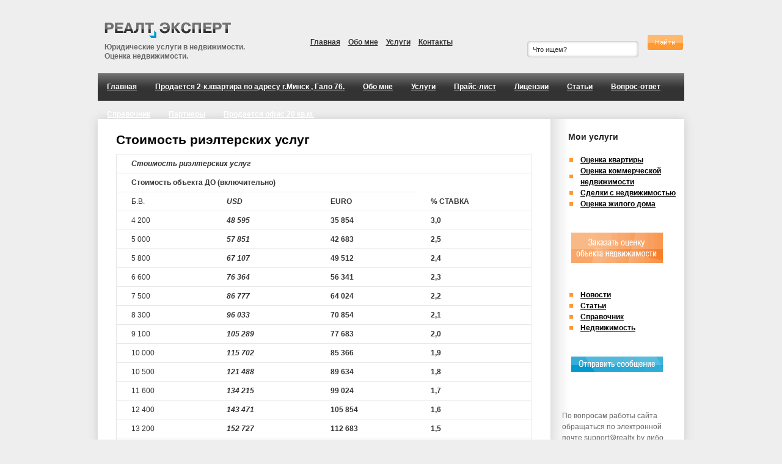

--- FILE ---
content_type: text/html; charset=UTF-8
request_url: http://www.realtx.by/spravochnik/stoimost-rielterskix-uslug/
body_size: 7789
content:
<!DOCTYPE html>
<html lang="ru-RU">
<head>
<meta charset="UTF-8" />
<title>Стоимость риэлтерских услуг | РЕАЛТ ЭКСПЕРТ</title>

<link rel="shortcut icon" href="/wp-content/themes/twentyten/images/my/favicon.ico" type="image/x-icon">
<link rel="profile" href="http://gmpg.org/xfn/11" />
<link rel="stylesheet" type="text/css" media="all" href="http://www.realtx.by/wp-content/themes/twentyten/style.css" />
<link rel="pingback" href="http://www.realtx.by/xmlrpc.php" />
<link rel="alternate" type="application/rss+xml" title="РЕАЛТ ЭКСПЕРТ &raquo; Лента" href="http://www.realtx.by/feed/" />
<link rel="alternate" type="application/rss+xml" title="РЕАЛТ ЭКСПЕРТ &raquo; Лента комментариев" href="http://www.realtx.by/comments/feed/" />
		<script type="text/javascript">
			window._wpemojiSettings = {"baseUrl":"http:\/\/s.w.org\/images\/core\/emoji\/72x72\/","ext":".png","source":{"concatemoji":"http:\/\/www.realtx.by\/wp-includes\/js\/wp-emoji-release.min.js?ver=4.2.38"}};
			!function(e,n,t){var a;function o(e){var t=n.createElement("canvas"),a=t.getContext&&t.getContext("2d");return!(!a||!a.fillText)&&(a.textBaseline="top",a.font="600 32px Arial","flag"===e?(a.fillText(String.fromCharCode(55356,56812,55356,56807),0,0),3e3<t.toDataURL().length):(a.fillText(String.fromCharCode(55357,56835),0,0),0!==a.getImageData(16,16,1,1).data[0]))}function i(e){var t=n.createElement("script");t.src=e,t.type="text/javascript",n.getElementsByTagName("head")[0].appendChild(t)}t.supports={simple:o("simple"),flag:o("flag")},t.DOMReady=!1,t.readyCallback=function(){t.DOMReady=!0},t.supports.simple&&t.supports.flag||(a=function(){t.readyCallback()},n.addEventListener?(n.addEventListener("DOMContentLoaded",a,!1),e.addEventListener("load",a,!1)):(e.attachEvent("onload",a),n.attachEvent("onreadystatechange",function(){"complete"===n.readyState&&t.readyCallback()})),(a=t.source||{}).concatemoji?i(a.concatemoji):a.wpemoji&&a.twemoji&&(i(a.twemoji),i(a.wpemoji)))}(window,document,window._wpemojiSettings);
		</script>
		<style type="text/css">
img.wp-smiley,
img.emoji {
	display: inline !important;
	border: none !important;
	box-shadow: none !important;
	height: 1em !important;
	width: 1em !important;
	margin: 0 .07em !important;
	vertical-align: -0.1em !important;
	background: none !important;
	padding: 0 !important;
}
</style>
<link rel="EditURI" type="application/rsd+xml" title="RSD" href="http://www.realtx.by/xmlrpc.php?rsd" />
<link rel="wlwmanifest" type="application/wlwmanifest+xml" href="http://www.realtx.by/wp-includes/wlwmanifest.xml" /> 
<meta name="generator" content="WordPress 4.2.38" />
<link rel='shortlink' href='http://www.realtx.by/?p=3716' />
<script type="text/javascript">

  var _gaq = _gaq || [];
  _gaq.push(['_setAccount', 'UA-22549186-1']);
  _gaq.push(['_trackPageview']);

  (function() {
    var ga = document.createElement('script'); ga.type = 'text/javascript'; ga.async = true;
    ga.src = ('https:' == document.location.protocol ? 'https://ssl' : 'http://www') + '.google-analytics.com/ga.js';
    var s = document.getElementsByTagName('script')[0]; s.parentNode.insertBefore(ga, s);
  })();

</script>
<script language="JavaScript" type="text/javascript">
<!--
function displayPopup(url,name,height,width) {
height += 20;
width += 20;
var l,t,X,Y,lv,rv;
Y = window.screen.availHeight;
X = window.screen.availWidth;
lv = (X - width) / 2;
rv = (Y - height) / 2;
if(navigator.appName == "Microsoft Internet Explorer") {
l = lv;
t = rv;
} else {
l = (lv - pageXOffset);
t = (rv - pageYOffset);
}
open(url,name,"status=0, scrollbars, toolbar=0, location=0, height="+height+", width="+width+", left = "+l+", top = "+t);
}
// -->
</script>
<meta http-equiv="Content-Type" content="text/html; charset=utf-8">
<meta name='yandex-verification' content='4937611761420155' />
<meta name="google-site-verification" content="6WbDlO-pONDyJ0rSNSKMbIaZdGMgXXiHgsKjwz5WP4Y" />
</head>

<body style="background:#eeeeee url(/wp-content/themes/twentyten/images/my/bg_bot.jpg) bottom repeat-x;" class="page page-id-3716 page-child parent-pageid-536 page-template-default">
<!-- Yandex.Metrika counter --><script type="text/javascript">(function (d, w, c) { (w[c] = w[c] || []).push(function() { try { w.yaCounter14472043 = new Ya.Metrika({id:14472043, clickmap:true, accurateTrackBounce:true, webvisor:true}); } catch(e) {} }); var n = d.getElementsByTagName("script")[0], s = d.createElement("script"), f = function () { n.parentNode.insertBefore(s, n); }; s.type = "text/javascript"; s.async = true; s.src = (d.location.protocol == "https:" ? "https:" : "http:") + "//mc.yandex.ru/metrika/watch.js"; if (w.opera == "[object Opera]") { d.addEventListener("DOMContentLoaded", f); } else { f(); } })(document, window, "yandex_metrika_callbacks");</script><noscript><div><img src="//mc.yandex.ru/watch/14472043" style="position:absolute; left:-9999px;" alt="" /></div></noscript><!-- /Yandex.Metrika counter -->
<div id="wrapper" class="hfeed">
	<div id="header">
		<div id="masthead">
			
				<div id="site-top">
                
                	<div id="site-top-logo"><a href="/" title="РЕАЛТ ЭКСПЕРТ&nbsp;&mdash;&nbsp;Юридические услуги в недвижимости. Оценка недвижимости."><img src="/wp-content/themes/twentyten/images/my/logo_top.gif" /></a><br /><div>Юридические услуги в недвижимости. Оценка недвижимости.</div></div>
                    <div id="site-top-menu"><div class="menu-menutopfix-container"><ul id="menu-menutopfix" class="menu"><li id="menu-item-616" class="menu-item menu-item-type-custom menu-item-object-custom menu-item-616"><a href="/">Главная</a></li>
<li id="menu-item-646" class="menu-item menu-item-type-post_type menu-item-object-page menu-item-646"><a href="http://www.realtx.by/obo-mne/">Обо мне</a></li>
<li id="menu-item-636" class="menu-item menu-item-type-post_type menu-item-object-page menu-item-636"><a href="http://www.realtx.by/uslugi/">Услуги</a></li>
<li id="menu-item-626" class="menu-item menu-item-type-post_type menu-item-object-page menu-item-626"><a href="http://www.realtx.by/kontakty/">Контакты</a></li>
</ul></div></div>
                    <div id="site-top-search"><form method="get" id="my_searchform" action="/" ><input type="text" value="Что ищем?" name="s" id="my_s" /><input type="submit" id="my_searchsubmit" value="" /></form></div>
                   
                
                
                </div>
					
                    
                <div id="access" role="navigation">
                                      <div class="skip-link screen-reader-text"><a href="#content" title="Перейти к содержимому">Перейти к содержимому</a></div>
                                        <div class="menu"><ul><li ><a href="http://www.realtx.by/">Главная</a></li><li class="page_item page-item-7444"><a href="http://www.realtx.by/prodaetsya-2-k-kvartira-po-adresu-g-minsk-galo-76/">Продается 2-к.квартира по адресу г.Минск , Гало 76.</a></li><li class="page_item page-item-126 page_item_has_children"><a href="http://www.realtx.by/obo-mne/">Обо мне</a><ul class='children'><li class="page_item page-item-256"><a href="http://www.realtx.by/uslugi/">Услуги</a></li><li class="page_item page-item-466"><a href="http://www.realtx.by/licenzii/">Лицензии</a></li><li class="page_item page-item-596"><a href="http://www.realtx.by/kontakty/">Контакты</a></li></ul></li><li class="page_item page-item-196 page_item_has_children"><a href="http://www.realtx.by/uslugi/">Услуги</a><ul class='children'><li class="page_item page-item-6885"><a href="http://www.realtx.by/uslugi/prodazha-mashinomest/">Продажа машиномест</a></li><li class="page_item page-item-706 page_item_has_children"><a href="http://www.realtx.by/uslugi/yuridicheskie-uslugi/">ЮРИДИЧЕСКИЕ УСЛУГИ</a><ul class='children'><li class="page_item page-item-3816"><a href="http://www.realtx.by/uslugi/yuridicheskie-uslugi/pravila-okazaniya-yuridicheskix-uslug/">Правила оказания юридических услуг</a></li></ul></li><li class="page_item page-item-1426"><a href="http://www.realtx.by/uslugi/sdelki-s-nedvizhimostyu/">Сделки с недвижимостью</a></li><li class="page_item page-item-2716 page_item_has_children"><a href="http://www.realtx.by/uslugi/razrabotka-dogovorov-i-dokumentov/">Разработка договоров и документов</a><ul class='children'><li class="page_item page-item-6106"><a href="http://www.realtx.by/uslugi/razrabotka-dogovorov-i-dokumentov/dogovor-arendy/">Договор аренды</a></li></ul></li><li class="page_item page-item-2856"><a href="http://www.realtx.by/uslugi/yuridicheskaya-konsultaciya/">Юридическая консультация</a></li><li class="page_item page-item-1856"><a href="http://www.realtx.by/uslugi/ocenka-nedvizhimosti/">ОЦЕНКА НЕДВИЖИМОСТИ</a></li><li class="page_item page-item-736"><a href="http://www.realtx.by/uslugi/ocenka-kvartiry/">Оценка квартиры</a></li><li class="page_item page-item-4926"><a href="http://www.realtx.by/uslugi/ocenka-zhilogo-doma/">Оценка жилого дома</a></li><li class="page_item page-item-766"><a href="http://www.realtx.by/uslugi/ocenka-kommercheskoj-nedvizhimosti/">Оценка коммерческой недвижимости</a></li></ul></li><li class="page_item page-item-286 page_item_has_children"><a href="http://www.realtx.by/prajs-list/">Прайс-лист</a><ul class='children'><li class="page_item page-item-3026"><a href="http://www.realtx.by/prajs-list/stoimost-yuridicheskix-uslug/">Стоимость юридических услуг</a></li><li class="page_item page-item-3006"><a href="http://www.realtx.by/prajs-list/stoimost-uslug-po-ocenke-nedvizhimosti/">Стоимость услуг по оценке недвижимости</a></li></ul></li><li class="page_item page-item-386"><a href="http://www.realtx.by/licenzii/">Лицензии</a></li><li class="page_item page-item-516"><a href="http://realtx.by/category/articles/">Статьи</a></li><li class="page_item page-item-3116 page_item_has_children"><a href="http://www.realtx.by/vopros-otvet/">Вопрос-ответ</a><ul class='children'><li class="page_item page-item-7432"><a href="http://www.realtx.by/vopros-otvet/kak-ocenit-kvartiru/">Как оценить квартиру ?</a></li><li class="page_item page-item-3996"><a href="http://www.realtx.by/predvaritelnyj-dogovor-arendy/">Предварительный договор аренды</a></li></ul></li><li class="page_item page-item-536 page_item_has_children current_page_ancestor current_page_parent"><a href="http://www.realtx.by/spravochnik/">Справочник</a><ul class='children'><li class="page_item page-item-1676"><a href="http://www.realtx.by/spravochnik/zalogovoe-imushhestvo/">Залоговое имущество</a></li><li class="page_item page-item-1566 page_item_has_children"><a href="http://www.realtx.by/spravochnik/kursy-valyut-stavki-i-t-d/">Курсы валют, % ставки</a><ul class='children'><li class="page_item page-item-6736"><a href="http://www.realtx.by/spravochnik/kursy-valyut-stavki-i-t-d/kursy-valyut-v-bankax-na-tut-by/">Курсы валют в банках на TUT.BY</a></li><li class="page_item page-item-6006"><a href="http://finance.tut.by/arhiv/dollar-USA/?type=byperiod&#038;day1=1&#038;month1=1&#038;year1=2011&#038;day2=31&#038;month2=12&#038;year2=2011&#038;val=%C4%EE%EB%EB%E0%F0+%D1%D8%C0&#038;ms_val=USD&#038;kol_val=108" target="_blank">USD НАЦБАНК ЗА 2011г.</a></li></ul></li><li class="page_item page-item-3436"><a href="http://www.realtx.by/spravochnik/notariusy-minska/">Нотариусы Минска</a></li><li class="page_item page-item-3716 current_page_item"><a href="http://www.realtx.by/spravochnik/stoimost-rielterskix-uslug/">Стоимость риэлтерских услуг</a></li></ul></li><li class="page_item page-item-6366"><a href="http://www.realtx.by/partnery/">Партнеры</a></li><li class="page_item page-item-7346"><a href="http://www.realtx.by/prodaetsya-ofis-20-kv-m/">Продается офис 20 кв.м.</a></li></ul></div>
                </div><!-- #access -->
                    
			
            
			
		</div><!-- #masthead -->
	</div><!-- #header -->

	<div id="main">
<table width="100%" height="100%" border="0" cellpadding="0" cellspacing="0">
  <tr>
    <td align="left" valign="top">&nbsp;
		<div id="container">
			<div id="content" role="main">


				<div id="post-3716" class="post-3716 page type-page status-publish hentry">
											<h1 class="entry-title">Стоимость риэлтерских услуг</h1>
					
					<div class="entry-content">
						<table border="0" cellspacing="0" cellpadding="0" width="329">
<tbody>
<tr>
<td colspan="4" width="329" valign="bottom"><strong><em>Стоимость риэлтерских услуг</em></strong></td>
</tr>
<tr>
<td colspan="3" width="234" valign="bottom"><strong>Стоимость объекта ДО (включительно)</strong></td>
<td rowspan="2" width="96" valign="bottom"><strong>% СТАВКА</strong></td>
</tr>
<tr>
<td width="72" valign="bottom">Б.В.</td>
<td width="83" valign="bottom"><strong><em>USD</em></strong></td>
<td width="79" valign="bottom"><strong>EURO</strong></td>
</tr>
<tr>
<td width="72" valign="bottom">4 200</td>
<td width="83" valign="bottom"><strong><em>48 595</em></strong></td>
<td width="79" valign="bottom"><strong>35 854</strong></td>
<td width="96" valign="bottom"><strong>3,0</strong></td>
</tr>
<tr>
<td width="72" valign="bottom">5 000</td>
<td width="83" valign="bottom"><strong><em>57 851</em></strong></td>
<td width="79" valign="bottom"><strong>42 683</strong></td>
<td width="96" valign="bottom"><strong>2,5</strong></td>
</tr>
<tr>
<td width="72" valign="bottom">5 800</td>
<td width="83" valign="bottom"><strong><em>67 107</em></strong></td>
<td width="79" valign="bottom"><strong>49 512</strong></td>
<td width="96" valign="bottom"><strong>2,4</strong></td>
</tr>
<tr>
<td width="72" valign="bottom">6 600</td>
<td width="83" valign="bottom"><strong><em>76 364</em></strong></td>
<td width="79" valign="bottom"><strong>56 341</strong></td>
<td width="96" valign="bottom"><strong>2,3</strong></td>
</tr>
<tr>
<td width="72" valign="bottom">7 500</td>
<td width="83" valign="bottom"><strong><em>86 777</em></strong></td>
<td width="79" valign="bottom"><strong>64 024</strong></td>
<td width="96" valign="bottom"><strong>2,2</strong></td>
</tr>
<tr>
<td width="72" valign="bottom">8 300</td>
<td width="83" valign="bottom"><strong><em>96 033</em></strong></td>
<td width="79" valign="bottom"><strong>70 854</strong></td>
<td width="96" valign="bottom"><strong>2,1</strong></td>
</tr>
<tr>
<td width="72" valign="bottom">9 100</td>
<td width="83" valign="bottom"><strong><em>105 289</em></strong></td>
<td width="79" valign="bottom"><strong>77 683</strong></td>
<td width="96" valign="bottom"><strong>2,0</strong></td>
</tr>
<tr>
<td width="72" valign="bottom">10 000</td>
<td width="83" valign="bottom"><strong><em>115 702</em></strong></td>
<td width="79" valign="bottom"><strong>85 366</strong></td>
<td width="96" valign="bottom"><strong>1,9</strong></td>
</tr>
<tr>
<td width="72" valign="bottom">10 500</td>
<td width="83" valign="bottom"><strong><em>121 488</em></strong></td>
<td width="79" valign="bottom"><strong>89 634</strong></td>
<td width="96" valign="bottom"><strong>1,8</strong></td>
</tr>
<tr>
<td width="72" valign="bottom">11 600</td>
<td width="83" valign="bottom"><strong><em>134 215</em></strong></td>
<td width="79" valign="bottom"><strong>99 024</strong></td>
<td width="96" valign="bottom"><strong>1,7</strong></td>
</tr>
<tr>
<td width="72" valign="bottom">12 400</td>
<td width="83" valign="bottom"><strong><em>143 471</em></strong></td>
<td width="79" valign="bottom"><strong>105 854</strong></td>
<td width="96" valign="bottom"><strong>1,6</strong></td>
</tr>
<tr>
<td width="72" valign="bottom">13 200</td>
<td width="83" valign="bottom"><strong><em>152 727</em></strong></td>
<td width="79" valign="bottom"><strong>112 683</strong></td>
<td width="96" valign="bottom"><strong>1,5</strong></td>
</tr>
<tr>
<td width="72" valign="bottom">14 000</td>
<td width="83" valign="bottom"><strong><em>161 983</em></strong></td>
<td width="79" valign="bottom"><strong>119 512</strong></td>
<td width="96" valign="bottom"><strong>1,4</strong></td>
</tr>
<tr>
<td width="72" valign="bottom">14 900</td>
<td width="83" valign="bottom"><strong><em>172 397</em></strong></td>
<td width="79" valign="bottom"><strong>127 195</strong></td>
<td width="96" valign="bottom"><strong>1,3</strong></td>
</tr>
<tr>
<td width="72" valign="bottom">15 700</td>
<td width="83" valign="bottom"><strong><em>181 653</em></strong></td>
<td width="79" valign="bottom"><strong>134 024</strong></td>
<td width="96" valign="bottom"><strong>1,2</strong></td>
</tr>
<tr>
<td width="72" valign="bottom">16 500</td>
<td width="83" valign="bottom"><strong><em>190 909</em></strong></td>
<td width="79" valign="bottom"><strong>140 854</strong></td>
<td width="96" valign="bottom"><strong>1,1</strong></td>
</tr>
<tr>
<td colspan="3" width="234" valign="bottom"><strong> </strong></td>
<td width="96" valign="bottom"><strong>1,0</strong></td>
</tr>
<tr>
<td width="72" valign="bottom"></td>
<td width="83" valign="bottom"></td>
<td width="79" valign="bottom"></td>
<td width="96" valign="bottom"></td>
</tr>
<tr>
<td colspan="2" width="155" valign="bottom"><strong>Базовая   величина</strong></td>
<td width="79" valign="bottom"></td>
<td width="96" valign="bottom"><strong>35 000</strong></td>
</tr>
<tr>
<td colspan="2" width="155" valign="bottom"><strong>Курс   доллара</strong></td>
<td width="79" valign="bottom"></td>
<td width="96" valign="bottom"><strong>3 025</strong></td>
</tr>
<tr>
<td colspan="2" width="155" valign="bottom"><strong>Курс евро</strong></td>
<td width="79" valign="bottom"></td>
<td width="96" valign="bottom"><strong>4 100</strong></td>
</tr>
</tbody>
</table>
																	</div><!-- .entry-content -->
				</div><!-- #post-## -->

				
			<div id="comments">


	<p class="nocomments">Комментарии запрещены.</p>



</div><!-- #comments -->


			</div><!-- #content -->
		</div><!-- #container -->
    </td>
    <td class="mysidebar" align="left" valign="top">
			
		<div id="primary" class="widget-area" role="complementary">
			<ul class="xoxo">

<li id="nav_menu-4" class="widget-container widget_nav_menu"><h3 class="widget-title">Мои услуги</h3><div class="menu-myservices-container"><ul id="menu-myservices" class="menu"><li id="menu-item-1066" class="menu-item menu-item-type-post_type menu-item-object-page menu-item-1066"><a title="1 ДЕНЬ &#8212; 150 000 РУБЛЕЙ!!!" href="http://www.realtx.by/uslugi/ocenka-kvartiry/">Оценка квартиры</a></li>
<li id="menu-item-1056" class="menu-item menu-item-type-post_type menu-item-object-page menu-item-1056"><a href="http://www.realtx.by/uslugi/ocenka-kommercheskoj-nedvizhimosti/">Оценка коммерческой недвижимости</a></li>
<li id="menu-item-1486" class="menu-item menu-item-type-post_type menu-item-object-page menu-item-1486"><a href="http://www.realtx.by/uslugi/sdelki-s-nedvizhimostyu/">Сделки с недвижимостью</a></li>
<li id="menu-item-4986" class="menu-item menu-item-type-post_type menu-item-object-page menu-item-4986"><a href="http://www.realtx.by/uslugi/ocenka-zhilogo-doma/">Оценка жилого дома</a></li>
</ul></div></li><li id="text-7" class="widget-container widget_text">			<div class="textwidget"><center><a href="javascript:void(0)" onclick="displayPopup('/wp-content/themes/twentyten/myfunc/opv/opv.php','OPV',550,450);"><img src="/wp-content/themes/twentyten/myfunc/opv/opv_link.gif" /></a></center></div>
		</li><li id="nav_menu-5" class="widget-container widget_nav_menu"><div class="menu-myothermenu-container"><ul id="menu-myothermenu" class="menu"><li id="menu-item-1126" class="menu-item menu-item-type-taxonomy menu-item-object-category menu-item-1126"><a href="http://www.realtx.by/category/news/">Новости</a></li>
<li id="menu-item-1116" class="menu-item menu-item-type-taxonomy menu-item-object-category menu-item-1116"><a href="http://www.realtx.by/category/articles/">Статьи</a></li>
<li id="menu-item-1086" class="menu-item menu-item-type-post_type menu-item-object-page current-page-ancestor menu-item-1086"><a href="http://www.realtx.by/spravochnik/">Справочник</a></li>
<li id="menu-item-1136" class="menu-item menu-item-type-taxonomy menu-item-object-category menu-item-1136"><a href="http://www.realtx.by/category/realt/">Недвижимость</a></li>
</ul></div></li>			</ul>
		</div><!-- #primary .widget-area -->


		<div id="secondary" class="widget-area" role="complementary">
			<ul class="xoxo">
				<li id="text-6" class="widget-container widget_text">			<div class="textwidget"><center><a href="javascript:void(0)" onclick="displayPopup('/wp-content/themes/twentyten/myfunc/feedback/feedback.php','Feedback',550,450);"><img src="/wp-content/themes/twentyten/myfunc/feedback/feedback_link.gif" alt="Отправить сообщение" /></a></center></div>
		</li><li id="text-3" class="widget-container widget_text">			<div class="textwidget"><p>По вопросам работы сайта обращаться по электронной почте support@realtx.by либо по телефонам компании.</p>
</div>
		</li>			</ul>
		</div><!-- #secondary .widget-area -->

    </td>
  </tr>
</table>
	</div><!-- #main -->

	<div id="footer" role="contentinfo">
		<div id="colophon">



			<div id="site-bot-logo"><a href="/" title="РЕАЛТ ЭКСПЕРТ&nbsp;&mdash;&nbsp;Юридические услуги в недвижимости. Оценка недвижимости."><img src="/wp-content/themes/twentyten/images/my/logo_bot.gif" /></a></div>


			<div id="footer-widget-area" role="complementary">

				<div id="first" class="widget-area">
					<ul class="xoxo">
						<li id="text-4" class="widget-container widget_text">			<div class="textwidget"><p>Юридические услуги в недвижимости.<br />
Оперативно и профессионально!</p>
<p>Индивидуальный предприниматель<br />
Кухаревич Дмитрий Константинович</p>
<p>УНП 191 265 417, Лиц. МЮ РБ № 734,<br />
Свидетельство об аттестации юриста № 634,<br />
оценщика №30146 и риэлтера № 86</p>
</div>
		</li>					</ul>
				</div><!-- #first .widget-area -->

				<div id="second" class="widget-area">
					<ul class="xoxo">
						<li id="nav_menu-3" class="widget-container widget_nav_menu"><div class="menu-menufooterfix-container"><ul id="menu-menufooterfix" class="menu"><li id="menu-item-656" class="menu-item menu-item-type-custom menu-item-object-custom menu-item-656"><a href="/">Главная</a></li>
<li id="menu-item-696" class="menu-item menu-item-type-post_type menu-item-object-page menu-item-696"><a href="http://www.realtx.by/obo-mne/">Обо мне</a></li>
<li id="menu-item-686" class="menu-item menu-item-type-post_type menu-item-object-page menu-item-686"><a href="http://www.realtx.by/uslugi/">Услуги</a></li>
<li id="menu-item-676" class="menu-item menu-item-type-post_type menu-item-object-page menu-item-676"><a href="http://www.realtx.by/prajs-list/">Прайс-лист</a></li>
<li id="menu-item-666" class="menu-item menu-item-type-post_type menu-item-object-page menu-item-666"><a href="http://www.realtx.by/kontakty/">Контакты</a></li>
</ul></div></li>					</ul>
				</div><!-- #second .widget-area -->

				<div id="third" class="widget-area">
					<ul class="xoxo">
						<li id="text-5" class="widget-container widget_text">			<div class="textwidget"><p><!-- catalog.tut.by code begin -->
<a href="http://catalog.tut.by/">
<img src="http://catalog.tut.by/images/catalog-tut.gif" border=0 width=88 height=31 alt="Каталог TUT.BY"></a>
<!-- catalog.tut.by code end -->
<br />
<!--LiveInternet counter--><script type="text/javascript"><!--
document.write("<a href='http://www.liveinternet.ru/click' "+
"target=_blank><img src='//counter.yadro.ru/hit?t45.4;r"+
escape(document.referrer)+((typeof(screen)=="undefined")?"":
";s"+screen.width+"*"+screen.height+"*"+(screen.colorDepth?
screen.colorDepth:screen.pixelDepth))+";u"+escape(document.URL)+
";h"+escape(document.title.substring(0,80))+";"+Math.random()+
"' alt='' title='LiveInternet' "+
"border='0' width='31' height='31'><\/a>")
//--></script><!--/LiveInternet-->
<script type="text/javascript" language="javascript">
document.writeln('<'+'scr'+'ipt type="text/javascript" language="javascript" src="http://active.hit.stat24.com/_'+(new Date()).getTime()+'/script.js?id=ourrE.b5JJpe6hsNdZyeluUCnM7FxL.BzcWff1_DCM3.67&l=11"></'+'scr'+'ipt>');
</script></div>
		</li>					</ul>
				</div><!-- #third .widget-area -->

				<div id="fourth" class="widget-area">
					<ul class="xoxo">
						<li id="linkcat-36" class="widget-container widget_links"><h3 class="widget-title">Мои друзья</h3>
	<ul class='xoxo blogroll'>
<li><a href="http://con.by/" title="Оценка имущества.Переоценка." target="_blank">Центр оценки и недвижимости Эксперт</a></li>

	</ul>
</li>
					</ul>
				</div><!-- #fourth .widget-area -->

			</div><!-- #footer-widget-area -->
		</div><!-- #colophon -->
	</div><!-- #footer -->

</div><!-- #wrapper -->

</body>
</html>
